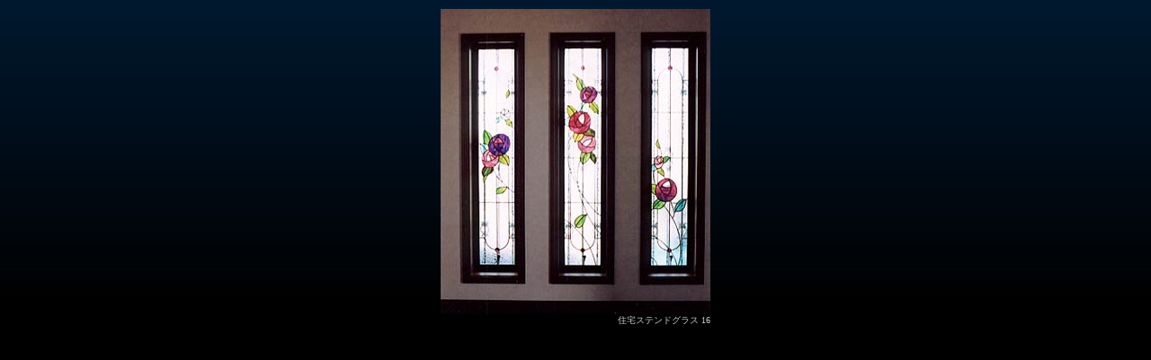

--- FILE ---
content_type: text/html
request_url: https://glass-noa.net/works/works-img/sga/sg215.htm
body_size: 548
content:
<html>
<head>
<title>NOA WORKS</title>
<meta http-equiv="Content-Type" content="text/html; charset=Shift_JIS">
<link rel="stylesheet" href="../../../text.css" type="text/css">
</head>

<body text="#FFFFFF" leftmargin="10" topmargin="10" marginwidth="10" marginheight="10" background="../../../img/grd3.jpg" bgcolor="#000000" link="#FFFFFF" vlink="#999999" alink="#3399CC">
<table width="300" border="0" cellspacing="0" cellpadding="0" align="center">
  <tr> 
    <td align="right"><img src="sg215.jpg" width="300" height="340" alt="NOA"></td>
  </tr>
  <tr>
    <td align="right" class="noa_cap">住宅ステンドグラス 16</td>
  </tr>
</table>
</body>
</html>


--- FILE ---
content_type: text/css
request_url: https://glass-noa.net/text.css
body_size: 228
content:
A:link{color:#FFFFFF;}
A:visited {color:#999999;}
A:active {color:#3399CC;}
A:hover {color:#3399CC;}
A{ text-decoration: none }


.noa12 { font-size: 12px; line-height: 19px; color: #FFFFFF; font-style: normal; font-family: 'ＭＳ Ｐゴシック, Osaka'}

.noa_cap { font-size: 10px; line-height: 14px; color: #CCCCCC; font-style: normal; font-family: 'ＭＳ Ｐゴシック, Osaka'}
